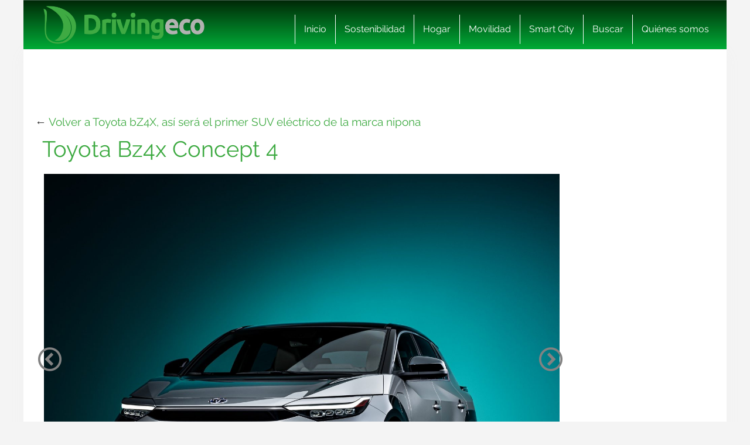

--- FILE ---
content_type: text/html; charset=UTF-8
request_url: https://www.drivingeco.com/toyota-bz4x/toyota-bz4x-concept-4/
body_size: 16605
content:
<!DOCTYPE html>
<html lang="es">
<html xmlns="https://www.w3.org/1999/xhtml" xmlns:og="https://ogp.me/ns#" xmlns:fb="https://www.facebook.com/2008/fbml">
	<head><meta charset="utf-8"><script>if(navigator.userAgent.match(/MSIE|Internet Explorer/i)||navigator.userAgent.match(/Trident\/7\..*?rv:11/i)){var href=document.location.href;if(!href.match(/[?&]nowprocket/)){if(href.indexOf("?")==-1){if(href.indexOf("#")==-1){document.location.href=href+"?nowprocket=1"}else{document.location.href=href.replace("#","?nowprocket=1#")}}else{if(href.indexOf("#")==-1){document.location.href=href+"&nowprocket=1"}else{document.location.href=href.replace("#","&nowprocket=1#")}}}}</script><script>(()=>{class RocketLazyLoadScripts{constructor(){this.v="2.0.3",this.userEvents=["keydown","keyup","mousedown","mouseup","mousemove","mouseover","mouseenter","mouseout","mouseleave","touchmove","touchstart","touchend","touchcancel","wheel","click","dblclick","input","visibilitychange"],this.attributeEvents=["onblur","onclick","oncontextmenu","ondblclick","onfocus","onmousedown","onmouseenter","onmouseleave","onmousemove","onmouseout","onmouseover","onmouseup","onmousewheel","onscroll","onsubmit"]}async t(){this.i(),this.o(),/iP(ad|hone)/.test(navigator.userAgent)&&this.h(),this.u(),this.l(this),this.m(),this.k(this),this.p(this),this._(),await Promise.all([this.R(),this.L()]),this.lastBreath=Date.now(),this.S(this),this.P(),this.D(),this.O(),this.M(),await this.C(this.delayedScripts.normal),await this.C(this.delayedScripts.defer),await this.C(this.delayedScripts.async),this.F("domReady"),await this.T(),await this.j(),await this.I(),this.F("windowLoad"),await this.A(),window.dispatchEvent(new Event("rocket-allScriptsLoaded")),this.everythingLoaded=!0,this.lastTouchEnd&&await new Promise((t=>setTimeout(t,500-Date.now()+this.lastTouchEnd))),this.H(),this.F("all"),this.U(),this.W()}i(){this.CSPIssue=sessionStorage.getItem("rocketCSPIssue"),document.addEventListener("securitypolicyviolation",(t=>{this.CSPIssue||"script-src-elem"!==t.violatedDirective||"data"!==t.blockedURI||(this.CSPIssue=!0,sessionStorage.setItem("rocketCSPIssue",!0))}),{isRocket:!0})}o(){window.addEventListener("pageshow",(t=>{this.persisted=t.persisted,this.realWindowLoadedFired=!0}),{isRocket:!0}),window.addEventListener("pagehide",(()=>{this.onFirstUserAction=null}),{isRocket:!0})}h(){let t;function e(e){t=e}window.addEventListener("touchstart",e,{isRocket:!0}),window.addEventListener("touchend",(function i(o){Math.abs(o.changedTouches[0].pageX-t.changedTouches[0].pageX)<10&&Math.abs(o.changedTouches[0].pageY-t.changedTouches[0].pageY)<10&&o.timeStamp-t.timeStamp<200&&(o.target.dispatchEvent(new PointerEvent("click",{target:o.target,bubbles:!0,cancelable:!0,detail:1})),event.preventDefault(),window.removeEventListener("touchstart",e,{isRocket:!0}),window.removeEventListener("touchend",i,{isRocket:!0}))}),{isRocket:!0})}q(t){this.userActionTriggered||("mousemove"!==t.type||this.firstMousemoveIgnored?"keyup"===t.type||"mouseover"===t.type||"mouseout"===t.type||(this.userActionTriggered=!0,this.onFirstUserAction&&this.onFirstUserAction()):this.firstMousemoveIgnored=!0),"click"===t.type&&t.preventDefault(),this.savedUserEvents.length>0&&(t.stopPropagation(),t.stopImmediatePropagation()),"touchstart"===this.lastEvent&&"touchend"===t.type&&(this.lastTouchEnd=Date.now()),"click"===t.type&&(this.lastTouchEnd=0),this.lastEvent=t.type,this.savedUserEvents.push(t)}u(){this.savedUserEvents=[],this.userEventHandler=this.q.bind(this),this.userEvents.forEach((t=>window.addEventListener(t,this.userEventHandler,{passive:!1,isRocket:!0})))}U(){this.userEvents.forEach((t=>window.removeEventListener(t,this.userEventHandler,{passive:!1,isRocket:!0}))),this.savedUserEvents.forEach((t=>{t.target.dispatchEvent(new window[t.constructor.name](t.type,t))}))}m(){this.eventsMutationObserver=new MutationObserver((t=>{const e="return false";for(const i of t){if("attributes"===i.type){const t=i.target.getAttribute(i.attributeName);t&&t!==e&&(i.target.setAttribute("data-rocket-"+i.attributeName,t),i.target["rocket"+i.attributeName]=new Function("event",t),i.target.setAttribute(i.attributeName,e))}"childList"===i.type&&i.addedNodes.forEach((t=>{if(t.nodeType===Node.ELEMENT_NODE)for(const i of t.attributes)this.attributeEvents.includes(i.name)&&i.value&&""!==i.value&&(t.setAttribute("data-rocket-"+i.name,i.value),t["rocket"+i.name]=new Function("event",i.value),t.setAttribute(i.name,e))}))}})),this.eventsMutationObserver.observe(document,{subtree:!0,childList:!0,attributeFilter:this.attributeEvents})}H(){this.eventsMutationObserver.disconnect(),this.attributeEvents.forEach((t=>{document.querySelectorAll("[data-rocket-"+t+"]").forEach((e=>{e.setAttribute(t,e.getAttribute("data-rocket-"+t)),e.removeAttribute("data-rocket-"+t)}))}))}k(t){Object.defineProperty(HTMLElement.prototype,"onclick",{get(){return this.rocketonclick||null},set(e){this.rocketonclick=e,this.setAttribute(t.everythingLoaded?"onclick":"data-rocket-onclick","this.rocketonclick(event)")}})}S(t){function e(e,i){let o=e[i];e[i]=null,Object.defineProperty(e,i,{get:()=>o,set(s){t.everythingLoaded?o=s:e["rocket"+i]=o=s}})}e(document,"onreadystatechange"),e(window,"onload"),e(window,"onpageshow");try{Object.defineProperty(document,"readyState",{get:()=>t.rocketReadyState,set(e){t.rocketReadyState=e},configurable:!0}),document.readyState="loading"}catch(t){console.log("WPRocket DJE readyState conflict, bypassing")}}l(t){this.originalAddEventListener=EventTarget.prototype.addEventListener,this.originalRemoveEventListener=EventTarget.prototype.removeEventListener,this.savedEventListeners=[],EventTarget.prototype.addEventListener=function(e,i,o){o&&o.isRocket||!t.B(e,this)&&!t.userEvents.includes(e)||t.B(e,this)&&!t.userActionTriggered||e.startsWith("rocket-")||t.everythingLoaded?t.originalAddEventListener.call(this,e,i,o):t.savedEventListeners.push({target:this,remove:!1,type:e,func:i,options:o})},EventTarget.prototype.removeEventListener=function(e,i,o){o&&o.isRocket||!t.B(e,this)&&!t.userEvents.includes(e)||t.B(e,this)&&!t.userActionTriggered||e.startsWith("rocket-")||t.everythingLoaded?t.originalRemoveEventListener.call(this,e,i,o):t.savedEventListeners.push({target:this,remove:!0,type:e,func:i,options:o})}}F(t){"all"===t&&(EventTarget.prototype.addEventListener=this.originalAddEventListener,EventTarget.prototype.removeEventListener=this.originalRemoveEventListener),this.savedEventListeners=this.savedEventListeners.filter((e=>{let i=e.type,o=e.target||window;return"domReady"===t&&"DOMContentLoaded"!==i&&"readystatechange"!==i||("windowLoad"===t&&"load"!==i&&"readystatechange"!==i&&"pageshow"!==i||(this.B(i,o)&&(i="rocket-"+i),e.remove?o.removeEventListener(i,e.func,e.options):o.addEventListener(i,e.func,e.options),!1))}))}p(t){let e;function i(e){return t.everythingLoaded?e:e.split(" ").map((t=>"load"===t||t.startsWith("load.")?"rocket-jquery-load":t)).join(" ")}function o(o){function s(e){const s=o.fn[e];o.fn[e]=o.fn.init.prototype[e]=function(){return this[0]===window&&t.userActionTriggered&&("string"==typeof arguments[0]||arguments[0]instanceof String?arguments[0]=i(arguments[0]):"object"==typeof arguments[0]&&Object.keys(arguments[0]).forEach((t=>{const e=arguments[0][t];delete arguments[0][t],arguments[0][i(t)]=e}))),s.apply(this,arguments),this}}if(o&&o.fn&&!t.allJQueries.includes(o)){const e={DOMContentLoaded:[],"rocket-DOMContentLoaded":[]};for(const t in e)document.addEventListener(t,(()=>{e[t].forEach((t=>t()))}),{isRocket:!0});o.fn.ready=o.fn.init.prototype.ready=function(i){function s(){parseInt(o.fn.jquery)>2?setTimeout((()=>i.bind(document)(o))):i.bind(document)(o)}return t.realDomReadyFired?!t.userActionTriggered||t.fauxDomReadyFired?s():e["rocket-DOMContentLoaded"].push(s):e.DOMContentLoaded.push(s),o([])},s("on"),s("one"),s("off"),t.allJQueries.push(o)}e=o}t.allJQueries=[],o(window.jQuery),Object.defineProperty(window,"jQuery",{get:()=>e,set(t){o(t)}})}P(){const t=new Map;document.write=document.writeln=function(e){const i=document.currentScript,o=document.createRange(),s=i.parentElement;let n=t.get(i);void 0===n&&(n=i.nextSibling,t.set(i,n));const c=document.createDocumentFragment();o.setStart(c,0),c.appendChild(o.createContextualFragment(e)),s.insertBefore(c,n)}}async R(){return new Promise((t=>{this.userActionTriggered?t():this.onFirstUserAction=t}))}async L(){return new Promise((t=>{document.addEventListener("DOMContentLoaded",(()=>{this.realDomReadyFired=!0,t()}),{isRocket:!0})}))}async I(){return this.realWindowLoadedFired?Promise.resolve():new Promise((t=>{window.addEventListener("load",t,{isRocket:!0})}))}M(){this.pendingScripts=[];this.scriptsMutationObserver=new MutationObserver((t=>{for(const e of t)e.addedNodes.forEach((t=>{"SCRIPT"!==t.tagName||t.noModule||t.isWPRocket||this.pendingScripts.push({script:t,promise:new Promise((e=>{const i=()=>{const i=this.pendingScripts.findIndex((e=>e.script===t));i>=0&&this.pendingScripts.splice(i,1),e()};t.addEventListener("load",i,{isRocket:!0}),t.addEventListener("error",i,{isRocket:!0}),setTimeout(i,1e3)}))})}))})),this.scriptsMutationObserver.observe(document,{childList:!0,subtree:!0})}async j(){await this.J(),this.pendingScripts.length?(await this.pendingScripts[0].promise,await this.j()):this.scriptsMutationObserver.disconnect()}D(){this.delayedScripts={normal:[],async:[],defer:[]},document.querySelectorAll("script[type$=rocketlazyloadscript]").forEach((t=>{t.hasAttribute("data-rocket-src")?t.hasAttribute("async")&&!1!==t.async?this.delayedScripts.async.push(t):t.hasAttribute("defer")&&!1!==t.defer||"module"===t.getAttribute("data-rocket-type")?this.delayedScripts.defer.push(t):this.delayedScripts.normal.push(t):this.delayedScripts.normal.push(t)}))}async _(){await this.L();let t=[];document.querySelectorAll("script[type$=rocketlazyloadscript][data-rocket-src]").forEach((e=>{let i=e.getAttribute("data-rocket-src");if(i&&!i.startsWith("data:")){i.startsWith("//")&&(i=location.protocol+i);try{const o=new URL(i).origin;o!==location.origin&&t.push({src:o,crossOrigin:e.crossOrigin||"module"===e.getAttribute("data-rocket-type")})}catch(t){}}})),t=[...new Map(t.map((t=>[JSON.stringify(t),t]))).values()],this.N(t,"preconnect")}async $(t){if(await this.G(),!0!==t.noModule||!("noModule"in HTMLScriptElement.prototype))return new Promise((e=>{let i;function o(){(i||t).setAttribute("data-rocket-status","executed"),e()}try{if(navigator.userAgent.includes("Firefox/")||""===navigator.vendor||this.CSPIssue)i=document.createElement("script"),[...t.attributes].forEach((t=>{let e=t.nodeName;"type"!==e&&("data-rocket-type"===e&&(e="type"),"data-rocket-src"===e&&(e="src"),i.setAttribute(e,t.nodeValue))})),t.text&&(i.text=t.text),t.nonce&&(i.nonce=t.nonce),i.hasAttribute("src")?(i.addEventListener("load",o,{isRocket:!0}),i.addEventListener("error",(()=>{i.setAttribute("data-rocket-status","failed-network"),e()}),{isRocket:!0}),setTimeout((()=>{i.isConnected||e()}),1)):(i.text=t.text,o()),i.isWPRocket=!0,t.parentNode.replaceChild(i,t);else{const i=t.getAttribute("data-rocket-type"),s=t.getAttribute("data-rocket-src");i?(t.type=i,t.removeAttribute("data-rocket-type")):t.removeAttribute("type"),t.addEventListener("load",o,{isRocket:!0}),t.addEventListener("error",(i=>{this.CSPIssue&&i.target.src.startsWith("data:")?(console.log("WPRocket: CSP fallback activated"),t.removeAttribute("src"),this.$(t).then(e)):(t.setAttribute("data-rocket-status","failed-network"),e())}),{isRocket:!0}),s?(t.fetchPriority="high",t.removeAttribute("data-rocket-src"),t.src=s):t.src="data:text/javascript;base64,"+window.btoa(unescape(encodeURIComponent(t.text)))}}catch(i){t.setAttribute("data-rocket-status","failed-transform"),e()}}));t.setAttribute("data-rocket-status","skipped")}async C(t){const e=t.shift();return e?(e.isConnected&&await this.$(e),this.C(t)):Promise.resolve()}O(){this.N([...this.delayedScripts.normal,...this.delayedScripts.defer,...this.delayedScripts.async],"preload")}N(t,e){this.trash=this.trash||[];let i=!0;var o=document.createDocumentFragment();t.forEach((t=>{const s=t.getAttribute&&t.getAttribute("data-rocket-src")||t.src;if(s&&!s.startsWith("data:")){const n=document.createElement("link");n.href=s,n.rel=e,"preconnect"!==e&&(n.as="script",n.fetchPriority=i?"high":"low"),t.getAttribute&&"module"===t.getAttribute("data-rocket-type")&&(n.crossOrigin=!0),t.crossOrigin&&(n.crossOrigin=t.crossOrigin),t.integrity&&(n.integrity=t.integrity),t.nonce&&(n.nonce=t.nonce),o.appendChild(n),this.trash.push(n),i=!1}})),document.head.appendChild(o)}W(){this.trash.forEach((t=>t.remove()))}async T(){try{document.readyState="interactive"}catch(t){}this.fauxDomReadyFired=!0;try{await this.G(),document.dispatchEvent(new Event("rocket-readystatechange")),await this.G(),document.rocketonreadystatechange&&document.rocketonreadystatechange(),await this.G(),document.dispatchEvent(new Event("rocket-DOMContentLoaded")),await this.G(),window.dispatchEvent(new Event("rocket-DOMContentLoaded"))}catch(t){console.error(t)}}async A(){try{document.readyState="complete"}catch(t){}try{await this.G(),document.dispatchEvent(new Event("rocket-readystatechange")),await this.G(),document.rocketonreadystatechange&&document.rocketonreadystatechange(),await this.G(),window.dispatchEvent(new Event("rocket-load")),await this.G(),window.rocketonload&&window.rocketonload(),await this.G(),this.allJQueries.forEach((t=>t(window).trigger("rocket-jquery-load"))),await this.G();const t=new Event("rocket-pageshow");t.persisted=this.persisted,window.dispatchEvent(t),await this.G(),window.rocketonpageshow&&window.rocketonpageshow({persisted:this.persisted})}catch(t){console.error(t)}}async G(){Date.now()-this.lastBreath>45&&(await this.J(),this.lastBreath=Date.now())}async J(){return document.hidden?new Promise((t=>setTimeout(t))):new Promise((t=>requestAnimationFrame(t)))}B(t,e){return e===document&&"readystatechange"===t||(e===document&&"DOMContentLoaded"===t||(e===window&&"DOMContentLoaded"===t||(e===window&&"load"===t||e===window&&"pageshow"===t)))}static run(){(new RocketLazyLoadScripts).t()}}RocketLazyLoadScripts.run()})();</script>
    
    <meta http-equiv="X-UA-Compatible" content="IE=edge">
    <meta name="viewport" content="width=device-width, initial-scale=1, maximum-scale=1">

    <meta name='robots' content='index, follow, max-image-preview:large, max-snippet:-1, max-video-preview:-1' />
	<style>img:is([sizes="auto" i], [sizes^="auto," i]) { contain-intrinsic-size: 3000px 1500px }</style>
	<meta name="uri-translation" content="on" /><link rel="alternate" hreflang="es" href="https://www.drivingeco.com/toyota-bz4x/toyota-bz4x-concept-4/" />
<link rel="alternate" hreflang="ar" href="https://www.drivingeco.com/ar/toyota-bz4x/toyota-bz4x-concept-4/" />
<link rel="alternate" hreflang="eu" href="https://www.drivingeco.com/eu/toyota-bz4x/toyota-bz4x-concept-4/" />
<link rel="alternate" hreflang="be" href="https://www.drivingeco.com/be/toyota-bz4x/toyota-bz4x-concept-4/" />
<link rel="alternate" hreflang="ca" href="https://www.drivingeco.com/ca/toyota-bz4x/toyota-bz4x-concept-4/" />
<link rel="alternate" hreflang="zh-CN" href="https://www.drivingeco.com/zh-CN/toyota-bz4x/toyota-bz4x-concept-4/" />
<link rel="alternate" hreflang="zh-TW" href="https://www.drivingeco.com/zh-TW/toyota-bz4x/toyota-bz4x-concept-4/" />
<link rel="alternate" hreflang="hr" href="https://www.drivingeco.com/hr/toyota-bz4x/toyota-bz4x-concept-4/" />
<link rel="alternate" hreflang="cs" href="https://www.drivingeco.com/cs/toyota-bz4x/toyota-bz4x-concept-4/" />
<link rel="alternate" hreflang="da" href="https://www.drivingeco.com/da/toyota-bz4x/toyota-bz4x-concept-4/" />
<link rel="alternate" hreflang="nl" href="https://www.drivingeco.com/nl/toyota-bz4x/toyota-bz4x-concept-4/" />
<link rel="alternate" hreflang="en" href="https://www.drivingeco.com/en/toyota-bz4x/toyota-bz4x-concept-4/" />
<link rel="alternate" hreflang="et" href="https://www.drivingeco.com/et/toyota-bz4x/toyota-bz4x-concept-4/" />
<link rel="alternate" hreflang="fr" href="https://www.drivingeco.com/fr/toyota-bz4x/toyota-bz4x-concept-4/" />
<link rel="alternate" hreflang="gl" href="https://www.drivingeco.com/gl/toyota-bz4x/toyota-bz4x-concept-4/" />
<link rel="alternate" hreflang="de" href="https://www.drivingeco.com/de/toyota-bz4x/toyota-bz4x-concept-4/" />
<link rel="alternate" hreflang="hu" href="https://www.drivingeco.com/hu/toyota-bz4x/toyota-bz4x-concept-4/" />
<link rel="alternate" hreflang="it" href="https://www.drivingeco.com/it/toyota-bz4x/toyota-bz4x-concept-4/" />
<link rel="alternate" hreflang="ja" href="https://www.drivingeco.com/ja/toyota-bz4x/toyota-bz4x-concept-4/" />
<link rel="alternate" hreflang="ko" href="https://www.drivingeco.com/ko/toyota-bz4x/toyota-bz4x-concept-4/" />
<link rel="alternate" hreflang="ku" href="https://www.drivingeco.com/ku/toyota-bz4x/toyota-bz4x-concept-4/" />
<link rel="alternate" hreflang="pl" href="https://www.drivingeco.com/pl/toyota-bz4x/toyota-bz4x-concept-4/" />
<link rel="alternate" hreflang="pt" href="https://www.drivingeco.com/pt/toyota-bz4x/toyota-bz4x-concept-4/" />
<link rel="alternate" hreflang="pa" href="https://www.drivingeco.com/pa/toyota-bz4x/toyota-bz4x-concept-4/" />
<link rel="alternate" hreflang="ro" href="https://www.drivingeco.com/ro/toyota-bz4x/toyota-bz4x-concept-4/" />
<link rel="alternate" hreflang="ru" href="https://www.drivingeco.com/ru/toyota-bz4x/toyota-bz4x-concept-4/" />
<link rel="alternate" hreflang="sk" href="https://www.drivingeco.com/sk/toyota-bz4x/toyota-bz4x-concept-4/" />
<link rel="alternate" hreflang="sl" href="https://www.drivingeco.com/sl/toyota-bz4x/toyota-bz4x-concept-4/" />
<link rel="alternate" hreflang="tr" href="https://www.drivingeco.com/tr/toyota-bz4x/toyota-bz4x-concept-4/" />

	<!-- This site is optimized with the Yoast SEO plugin v25.1 - https://yoast.com/wordpress/plugins/seo/ -->
	<title>Toyota Bz4x Concept 4 - Driving ECO</title>
	<link rel="canonical" href="https://www.drivingeco.com/toyota-bz4x/toyota-bz4x-concept-4/" />
	<meta property="og:locale" content="es_ES" />
	<meta property="og:type" content="article" />
	<meta property="og:title" content="Toyota Bz4x Concept 4 - Driving ECO" />
	<meta property="og:description" content="Toyota Bz4x Concept 4" />
	<meta property="og:url" content="https://www.drivingeco.com/toyota-bz4x/toyota-bz4x-concept-4/" />
	<meta property="og:site_name" content="Driving ECO" />
	<meta property="article:modified_time" content="2021-04-19T10:15:05+00:00" />
	<meta property="og:image" content="https://www.drivingeco.com/toyota-bz4x/toyota-bz4x-concept-4" />
	<meta property="og:image:width" content="1920" />
	<meta property="og:image:height" content="1440" />
	<meta property="og:image:type" content="image/jpeg" />
	<meta name="twitter:card" content="summary_large_image" />
	<script type="application/ld+json" class="yoast-schema-graph">{"@context":"https://schema.org","@graph":[{"@type":"WebPage","@id":"https://www.drivingeco.com/toyota-bz4x/toyota-bz4x-concept-4/","url":"https://www.drivingeco.com/toyota-bz4x/toyota-bz4x-concept-4/","name":"Toyota Bz4x Concept 4 - Driving ECO","isPartOf":{"@id":"https://www.drivingeco.com/#website"},"primaryImageOfPage":{"@id":"https://www.drivingeco.com/toyota-bz4x/toyota-bz4x-concept-4/#primaryimage"},"image":{"@id":"https://www.drivingeco.com/toyota-bz4x/toyota-bz4x-concept-4/#primaryimage"},"thumbnailUrl":"https://i.bstr.es/drivingeco/2021/04/Toyota-bZ4X-Concept-4.jpeg","datePublished":"2021-04-19T09:43:16+00:00","dateModified":"2021-04-19T10:15:05+00:00","breadcrumb":{"@id":"https://www.drivingeco.com/toyota-bz4x/toyota-bz4x-concept-4/#breadcrumb"},"inLanguage":"es","potentialAction":[{"@type":"ReadAction","target":["https://www.drivingeco.com/toyota-bz4x/toyota-bz4x-concept-4/"]}]},{"@type":"ImageObject","inLanguage":"es","@id":"https://www.drivingeco.com/toyota-bz4x/toyota-bz4x-concept-4/#primaryimage","url":"https://i.bstr.es/drivingeco/2021/04/Toyota-bZ4X-Concept-4.jpeg","contentUrl":"https://i.bstr.es/drivingeco/2021/04/Toyota-bZ4X-Concept-4.jpeg"},{"@type":"BreadcrumbList","@id":"https://www.drivingeco.com/toyota-bz4x/toyota-bz4x-concept-4/#breadcrumb","itemListElement":[{"@type":"ListItem","position":1,"name":"Home","item":"https://www.drivingeco.com/"},{"@type":"ListItem","position":2,"name":"Toyota bZ4X, así será el primer SUV eléctrico de la marca nipona","item":"https://www.drivingeco.com/toyota-bz4x/"},{"@type":"ListItem","position":3,"name":"Toyota Bz4x Concept 4"}]},{"@type":"WebSite","@id":"https://www.drivingeco.com/#website","url":"https://www.drivingeco.com/","name":"Driving ECO","description":"","potentialAction":[{"@type":"SearchAction","target":{"@type":"EntryPoint","urlTemplate":"https://www.drivingeco.com/?s={search_term_string}"},"query-input":{"@type":"PropertyValueSpecification","valueRequired":true,"valueName":"search_term_string"}}],"inLanguage":"es"}]}</script>
	<!-- / Yoast SEO plugin. -->


<link rel='dns-prefetch' href='//i.bstr.es' />

<style id='wp-emoji-styles-inline-css' type='text/css'>

	img.wp-smiley, img.emoji {
		display: inline !important;
		border: none !important;
		box-shadow: none !important;
		height: 1em !important;
		width: 1em !important;
		margin: 0 0.07em !important;
		vertical-align: -0.1em !important;
		background: none !important;
		padding: 0 !important;
	}
</style>
<link rel='stylesheet' id='wp-block-library-css' href='https://www.drivingeco.com/wp-includes/css/dist/block-library/style.min.css?ver=6.8.1' type='text/css' media='all' />
<style id='classic-theme-styles-inline-css' type='text/css'>
/*! This file is auto-generated */
.wp-block-button__link{color:#fff;background-color:#32373c;border-radius:9999px;box-shadow:none;text-decoration:none;padding:calc(.667em + 2px) calc(1.333em + 2px);font-size:1.125em}.wp-block-file__button{background:#32373c;color:#fff;text-decoration:none}
</style>
<style id='global-styles-inline-css' type='text/css'>
:root{--wp--preset--aspect-ratio--square: 1;--wp--preset--aspect-ratio--4-3: 4/3;--wp--preset--aspect-ratio--3-4: 3/4;--wp--preset--aspect-ratio--3-2: 3/2;--wp--preset--aspect-ratio--2-3: 2/3;--wp--preset--aspect-ratio--16-9: 16/9;--wp--preset--aspect-ratio--9-16: 9/16;--wp--preset--color--black: #000000;--wp--preset--color--cyan-bluish-gray: #abb8c3;--wp--preset--color--white: #ffffff;--wp--preset--color--pale-pink: #f78da7;--wp--preset--color--vivid-red: #cf2e2e;--wp--preset--color--luminous-vivid-orange: #ff6900;--wp--preset--color--luminous-vivid-amber: #fcb900;--wp--preset--color--light-green-cyan: #7bdcb5;--wp--preset--color--vivid-green-cyan: #00d084;--wp--preset--color--pale-cyan-blue: #8ed1fc;--wp--preset--color--vivid-cyan-blue: #0693e3;--wp--preset--color--vivid-purple: #9b51e0;--wp--preset--gradient--vivid-cyan-blue-to-vivid-purple: linear-gradient(135deg,rgba(6,147,227,1) 0%,rgb(155,81,224) 100%);--wp--preset--gradient--light-green-cyan-to-vivid-green-cyan: linear-gradient(135deg,rgb(122,220,180) 0%,rgb(0,208,130) 100%);--wp--preset--gradient--luminous-vivid-amber-to-luminous-vivid-orange: linear-gradient(135deg,rgba(252,185,0,1) 0%,rgba(255,105,0,1) 100%);--wp--preset--gradient--luminous-vivid-orange-to-vivid-red: linear-gradient(135deg,rgba(255,105,0,1) 0%,rgb(207,46,46) 100%);--wp--preset--gradient--very-light-gray-to-cyan-bluish-gray: linear-gradient(135deg,rgb(238,238,238) 0%,rgb(169,184,195) 100%);--wp--preset--gradient--cool-to-warm-spectrum: linear-gradient(135deg,rgb(74,234,220) 0%,rgb(151,120,209) 20%,rgb(207,42,186) 40%,rgb(238,44,130) 60%,rgb(251,105,98) 80%,rgb(254,248,76) 100%);--wp--preset--gradient--blush-light-purple: linear-gradient(135deg,rgb(255,206,236) 0%,rgb(152,150,240) 100%);--wp--preset--gradient--blush-bordeaux: linear-gradient(135deg,rgb(254,205,165) 0%,rgb(254,45,45) 50%,rgb(107,0,62) 100%);--wp--preset--gradient--luminous-dusk: linear-gradient(135deg,rgb(255,203,112) 0%,rgb(199,81,192) 50%,rgb(65,88,208) 100%);--wp--preset--gradient--pale-ocean: linear-gradient(135deg,rgb(255,245,203) 0%,rgb(182,227,212) 50%,rgb(51,167,181) 100%);--wp--preset--gradient--electric-grass: linear-gradient(135deg,rgb(202,248,128) 0%,rgb(113,206,126) 100%);--wp--preset--gradient--midnight: linear-gradient(135deg,rgb(2,3,129) 0%,rgb(40,116,252) 100%);--wp--preset--font-size--small: 13px;--wp--preset--font-size--medium: 20px;--wp--preset--font-size--large: 36px;--wp--preset--font-size--x-large: 42px;--wp--preset--spacing--20: 0.44rem;--wp--preset--spacing--30: 0.67rem;--wp--preset--spacing--40: 1rem;--wp--preset--spacing--50: 1.5rem;--wp--preset--spacing--60: 2.25rem;--wp--preset--spacing--70: 3.38rem;--wp--preset--spacing--80: 5.06rem;--wp--preset--shadow--natural: 6px 6px 9px rgba(0, 0, 0, 0.2);--wp--preset--shadow--deep: 12px 12px 50px rgba(0, 0, 0, 0.4);--wp--preset--shadow--sharp: 6px 6px 0px rgba(0, 0, 0, 0.2);--wp--preset--shadow--outlined: 6px 6px 0px -3px rgba(255, 255, 255, 1), 6px 6px rgba(0, 0, 0, 1);--wp--preset--shadow--crisp: 6px 6px 0px rgba(0, 0, 0, 1);}:where(.is-layout-flex){gap: 0.5em;}:where(.is-layout-grid){gap: 0.5em;}body .is-layout-flex{display: flex;}.is-layout-flex{flex-wrap: wrap;align-items: center;}.is-layout-flex > :is(*, div){margin: 0;}body .is-layout-grid{display: grid;}.is-layout-grid > :is(*, div){margin: 0;}:where(.wp-block-columns.is-layout-flex){gap: 2em;}:where(.wp-block-columns.is-layout-grid){gap: 2em;}:where(.wp-block-post-template.is-layout-flex){gap: 1.25em;}:where(.wp-block-post-template.is-layout-grid){gap: 1.25em;}.has-black-color{color: var(--wp--preset--color--black) !important;}.has-cyan-bluish-gray-color{color: var(--wp--preset--color--cyan-bluish-gray) !important;}.has-white-color{color: var(--wp--preset--color--white) !important;}.has-pale-pink-color{color: var(--wp--preset--color--pale-pink) !important;}.has-vivid-red-color{color: var(--wp--preset--color--vivid-red) !important;}.has-luminous-vivid-orange-color{color: var(--wp--preset--color--luminous-vivid-orange) !important;}.has-luminous-vivid-amber-color{color: var(--wp--preset--color--luminous-vivid-amber) !important;}.has-light-green-cyan-color{color: var(--wp--preset--color--light-green-cyan) !important;}.has-vivid-green-cyan-color{color: var(--wp--preset--color--vivid-green-cyan) !important;}.has-pale-cyan-blue-color{color: var(--wp--preset--color--pale-cyan-blue) !important;}.has-vivid-cyan-blue-color{color: var(--wp--preset--color--vivid-cyan-blue) !important;}.has-vivid-purple-color{color: var(--wp--preset--color--vivid-purple) !important;}.has-black-background-color{background-color: var(--wp--preset--color--black) !important;}.has-cyan-bluish-gray-background-color{background-color: var(--wp--preset--color--cyan-bluish-gray) !important;}.has-white-background-color{background-color: var(--wp--preset--color--white) !important;}.has-pale-pink-background-color{background-color: var(--wp--preset--color--pale-pink) !important;}.has-vivid-red-background-color{background-color: var(--wp--preset--color--vivid-red) !important;}.has-luminous-vivid-orange-background-color{background-color: var(--wp--preset--color--luminous-vivid-orange) !important;}.has-luminous-vivid-amber-background-color{background-color: var(--wp--preset--color--luminous-vivid-amber) !important;}.has-light-green-cyan-background-color{background-color: var(--wp--preset--color--light-green-cyan) !important;}.has-vivid-green-cyan-background-color{background-color: var(--wp--preset--color--vivid-green-cyan) !important;}.has-pale-cyan-blue-background-color{background-color: var(--wp--preset--color--pale-cyan-blue) !important;}.has-vivid-cyan-blue-background-color{background-color: var(--wp--preset--color--vivid-cyan-blue) !important;}.has-vivid-purple-background-color{background-color: var(--wp--preset--color--vivid-purple) !important;}.has-black-border-color{border-color: var(--wp--preset--color--black) !important;}.has-cyan-bluish-gray-border-color{border-color: var(--wp--preset--color--cyan-bluish-gray) !important;}.has-white-border-color{border-color: var(--wp--preset--color--white) !important;}.has-pale-pink-border-color{border-color: var(--wp--preset--color--pale-pink) !important;}.has-vivid-red-border-color{border-color: var(--wp--preset--color--vivid-red) !important;}.has-luminous-vivid-orange-border-color{border-color: var(--wp--preset--color--luminous-vivid-orange) !important;}.has-luminous-vivid-amber-border-color{border-color: var(--wp--preset--color--luminous-vivid-amber) !important;}.has-light-green-cyan-border-color{border-color: var(--wp--preset--color--light-green-cyan) !important;}.has-vivid-green-cyan-border-color{border-color: var(--wp--preset--color--vivid-green-cyan) !important;}.has-pale-cyan-blue-border-color{border-color: var(--wp--preset--color--pale-cyan-blue) !important;}.has-vivid-cyan-blue-border-color{border-color: var(--wp--preset--color--vivid-cyan-blue) !important;}.has-vivid-purple-border-color{border-color: var(--wp--preset--color--vivid-purple) !important;}.has-vivid-cyan-blue-to-vivid-purple-gradient-background{background: var(--wp--preset--gradient--vivid-cyan-blue-to-vivid-purple) !important;}.has-light-green-cyan-to-vivid-green-cyan-gradient-background{background: var(--wp--preset--gradient--light-green-cyan-to-vivid-green-cyan) !important;}.has-luminous-vivid-amber-to-luminous-vivid-orange-gradient-background{background: var(--wp--preset--gradient--luminous-vivid-amber-to-luminous-vivid-orange) !important;}.has-luminous-vivid-orange-to-vivid-red-gradient-background{background: var(--wp--preset--gradient--luminous-vivid-orange-to-vivid-red) !important;}.has-very-light-gray-to-cyan-bluish-gray-gradient-background{background: var(--wp--preset--gradient--very-light-gray-to-cyan-bluish-gray) !important;}.has-cool-to-warm-spectrum-gradient-background{background: var(--wp--preset--gradient--cool-to-warm-spectrum) !important;}.has-blush-light-purple-gradient-background{background: var(--wp--preset--gradient--blush-light-purple) !important;}.has-blush-bordeaux-gradient-background{background: var(--wp--preset--gradient--blush-bordeaux) !important;}.has-luminous-dusk-gradient-background{background: var(--wp--preset--gradient--luminous-dusk) !important;}.has-pale-ocean-gradient-background{background: var(--wp--preset--gradient--pale-ocean) !important;}.has-electric-grass-gradient-background{background: var(--wp--preset--gradient--electric-grass) !important;}.has-midnight-gradient-background{background: var(--wp--preset--gradient--midnight) !important;}.has-small-font-size{font-size: var(--wp--preset--font-size--small) !important;}.has-medium-font-size{font-size: var(--wp--preset--font-size--medium) !important;}.has-large-font-size{font-size: var(--wp--preset--font-size--large) !important;}.has-x-large-font-size{font-size: var(--wp--preset--font-size--x-large) !important;}
:where(.wp-block-post-template.is-layout-flex){gap: 1.25em;}:where(.wp-block-post-template.is-layout-grid){gap: 1.25em;}
:where(.wp-block-columns.is-layout-flex){gap: 2em;}:where(.wp-block-columns.is-layout-grid){gap: 2em;}
:root :where(.wp-block-pullquote){font-size: 1.5em;line-height: 1.6;}
</style>
<style id='rocket-lazyload-inline-css' type='text/css'>
.rll-youtube-player{position:relative;padding-bottom:56.23%;height:0;overflow:hidden;max-width:100%;}.rll-youtube-player:focus-within{outline: 2px solid currentColor;outline-offset: 5px;}.rll-youtube-player iframe{position:absolute;top:0;left:0;width:100%;height:100%;z-index:100;background:0 0}.rll-youtube-player img{bottom:0;display:block;left:0;margin:auto;max-width:100%;width:100%;position:absolute;right:0;top:0;border:none;height:auto;-webkit-transition:.4s all;-moz-transition:.4s all;transition:.4s all}.rll-youtube-player img:hover{-webkit-filter:brightness(75%)}.rll-youtube-player .play{height:100%;width:100%;left:0;top:0;position:absolute;background:url(https://www.drivingeco.com/wp-content/plugins/wp-rocket/assets/img/youtube.png) no-repeat center;background-color: transparent !important;cursor:pointer;border:none;}
</style>
<script type="rocketlazyloadscript" data-rocket-type="text/javascript" data-rocket-src="https://www.drivingeco.com/wp-includes/js/jquery/jquery.min.js?ver=3.7.1" id="jquery-core-js"></script>
<script type="rocketlazyloadscript" data-rocket-type="text/javascript" data-rocket-src="https://www.drivingeco.com/wp-includes/js/jquery/jquery-migrate.min.js?ver=3.4.1" id="jquery-migrate-js"></script>
<link rel="https://api.w.org/" href="https://www.drivingeco.com/wp-json/" /><link rel="alternate" title="JSON" type="application/json" href="https://www.drivingeco.com/wp-json/wp/v2/media/30660" /><link rel="alternate" title="oEmbed (JSON)" type="application/json+oembed" href="https://www.drivingeco.com/wp-json/oembed/1.0/embed?url=https%3A%2F%2Fwww.drivingeco.com%2Ftoyota-bz4x%2Ftoyota-bz4x-concept-4%2F" />
<link rel="alternate" title="oEmbed (XML)" type="text/xml+oembed" href="https://www.drivingeco.com/wp-json/oembed/1.0/embed?url=https%3A%2F%2Fwww.drivingeco.com%2Ftoyota-bz4x%2Ftoyota-bz4x-concept-4%2F&#038;format=xml" />
	<link rel="icon" type="image/png" href="https://www.drivingeco.com/wp-content/uploads/2018/08/drivingeco-16x16.png">
	<link rel="apple-touch-icon-precomposed" sizes="76x76" href="https://www.drivingeco.com/wp-content/uploads/2018/08/drivingeco76x76.png"/>
	<link rel="apple-touch-icon-precomposed" sizes="120x120" href="https://www.drivingeco.com/wp-content/uploads/2018/08/drivingeco120x120.png"/>
	<link rel="apple-touch-icon-precomposed" sizes="152x152" href="https://www.drivingeco.com/wp-content/uploads/2018/08/drivingeco152x152.png"/>
	<link rel="apple-touch-icon-precomposed" sizes="114x114" href="https://www.drivingeco.com/wp-content/uploads/2018/08/drivingeco120x120.png"/>
	<link rel="apple-touch-icon-precomposed" sizes="144x144" href="https://www.drivingeco.com/wp-content/uploads/2018/08/drivingeco144x144.png"/>	
<!-- incrementa -->	    <script type="rocketlazyloadscript" async data-rocket-type='text/javascript'>
            var a = new XMLHttpRequest();
            a.open("GET","https://www.drivingeco.com/wp-content/themes/comun9/incrementa.php?id=30660&bd=drivingeco");
            a.send(null);
	   </script>
				
			<script type="application/ld+json">
			{
			  "@context": "https://schema.org",
			  "@type": "NewsArticle",
			  "mainEntityOfPage": {
			    "@type": "WebPage",
			    "@id": "https://www.drivingeco.com/toyota-bz4x/toyota-bz4x-concept-4/"
			  },
			  "headline": "",
			  "image": "https://i.bstr.es/drivingeco/2021/04/Toyota-bZ4X-Concept-4-880x660.jpeg",
			  "datePublished": "2021-04-19",
			  "dateModified": "2021-04-19",
			  "author": {
			    "@type": "Person",
			    "name": "Mónica Redondo"
			  },
			   "publisher": {
			    "@type": "Organization",
			    "name": "drivingeco",
			    "logo": {
			      "@type": "ImageObject",
			      "url": "https://www.drivingeco.com/favicon.ico"
			    }
			  },
			  "description": ""
			}
			</script>	
		<!-- ## NXS/OG ## --><!-- ## NXSOGTAGS ## --><!-- ## NXS/OG ## -->
<noscript><style id="rocket-lazyload-nojs-css">.rll-youtube-player, [data-lazy-src]{display:none !important;}</style></noscript>





<!-- Google Tag Manager -->
<script type="rocketlazyloadscript">(function(w,d,s,l,i){w[l]=w[l]||[];w[l].push({'gtm.start':
new Date().getTime(),event:'gtm.js'});var f=d.getElementsByTagName(s)[0],
j=d.createElement(s),dl=l!='dataLayer'?'&l='+l:'';j.async=true;j.src=
'https://www.googletagmanager.com/gtm.js?id='+i+dl;f.parentNode.insertBefore(j,f);
})(window,document,'script','dataLayer','GTM-MGNRFSQ');</script>
<!-- End Google Tag Manager -->


<noscript><style type="text/css"> .wpb_animate_when_almost_visible { opacity: 1; }</style></noscript>

<!-- Google Tag Manager (noscript) -->
<noscript><iframe src="https://www.googletagmanager.com/ns.html?id=GTM-MGNRFSQ"
height="0" width="0" style="display:none;visibility:hidden"></iframe></noscript>
<!-- End Google Tag Manager (noscript) -->



<script type="rocketlazyloadscript">var adTarget="";</script>
<script type="rocketlazyloadscript" data-rocket-src="https://tmadspot.s3.eu-west-3.amazonaws.com/ads/250199.js"></script>
<script type="rocketlazyloadscript" async data-rocket-src="https://t.seedtag.com/t/7860-6497-01.js"></script>


		
	
	<!-- google adsense + adspot -->
	<script type="rocketlazyloadscript">
		var currentLang = document.getElementsByTagName('html')[0].getAttribute('lang');
		console.log(currentLang);
		if ( currentLang !== 'es' && currentLang !== 'es-ES' &&  currentLang !== 'pt' && currentLang !== 'pt-PT') {
			var script = document.createElement('script');
			script.async = true;
			script.src = 'https://pagead2.googlesyndication.com/pagead/js/adsbygoogle.js?client=ca-pub-0089260600075656';
			script.crossOrigin = 'anonymous';
			document.head.appendChild(script);
		}
		else{
			var script = document.createElement('script');
			script.async = true;
			script.src = 'https://ssm.codes/smart-tag/drivingeco.js';
			document.head.appendChild(script);

		}
	</script>
	<!-- google adsense -->





<!-- Google tag (gtag.js) -->
<script type="rocketlazyloadscript" async data-rocket-src="https://www.googletagmanager.com/gtag/js?id=G-CE3ZWTD17F"></script>
<script type="rocketlazyloadscript">
  window.dataLayer = window.dataLayer || [];
  function gtag(){dataLayer.push(arguments);}
  gtag('js', new Date());

	gtag('config', 'G-CE3ZWTD17F', {
	   'custom_map': {
	     'dimension1': 'domain'
	   }
	});
	
	gtag('event', 'set_domain', {'domain': 'drivingeco.com'});
</script>



    

         
	
  <meta name="generator" content="WP Rocket 3.18.3" data-wpr-features="wpr_delay_js wpr_minify_js wpr_lazyload_images wpr_lazyload_iframes wpr_minify_css wpr_preload_links wpr_desktop" /></head>
  <body class="attachment wp-singular attachment-template-default single single-attachment postid-30660 attachmentid-30660 attachment-jpeg wp-theme-comun9 wp-child-theme-drivingeco toyota-bz4x-concept-4">
  
	
	

	
	
<nav class="navbar navbar-default" role="navigation">
	<div  class="row">
  <!-- El logotipo y el icono que despliega el menú se agrupan
       para mostrarlos mejor en los dispositivos móviles -->
  <div class="navbar-header">
   	<button class="navbar-toggle" type="button" data-bs-toggle="collapse" data-bs-target="#navbar" aria-controls="navbar" aria-expanded="false" aria-label="Toggle navigation">
      <span class="sr-only">Desplegar navegación</span>
      <span class="icon-bar"></span>
      <span class="icon-bar"></span>
      <span class="icon-bar"></span>
    </button>

    <a class="navbar-brand" href="https://www.drivingeco.com" aria-label="logo cabecera"></a>
  </div>
 
  <div id="navbar" class="navbar-collapse collapse">
          <div class="menu-navbar-container"><ul id="menu-navbar" class="nav navbar-nav"><li id="menu-item-135" class="menu-item menu-item-type-post_type menu-item-object-page menu-item-home menu-item-135"><a href="https://www.drivingeco.com/">Inicio</a></li>
<li id="menu-item-56116" class="menu-item menu-item-type-taxonomy menu-item-object-category menu-item-56116"><a href="https://www.drivingeco.com/sostenibilidad/">Sostenibilidad</a></li>
<li id="menu-item-56118" class="menu-item menu-item-type-taxonomy menu-item-object-category menu-item-56118"><a href="https://www.drivingeco.com/hogar/">Hogar</a></li>
<li id="menu-item-56229" class="menu-item menu-item-type-taxonomy menu-item-object-category menu-item-56229"><a href="https://www.drivingeco.com/movilidad/">Movilidad</a></li>
<li id="menu-item-56117" class="menu-item menu-item-type-taxonomy menu-item-object-category menu-item-56117"><a href="https://www.drivingeco.com/smart-city/">Smart City</a></li>
<li id="menu-item-16671" class="menu-item menu-item-type-post_type menu-item-object-page menu-item-16671"><a href="https://www.drivingeco.com/buscar/">Buscar</a></li>
<li id="menu-item-26509" class="menu-item menu-item-type-post_type menu-item-object-page menu-item-26509"><a href="https://www.drivingeco.com/quienes-somos/">Quiénes somos</a></li>
</ul></div>        </div><!--/.navbar-collapse -->
    </div><!--/.row -->
</nav>
  

    <div  class="main-content">
	<section >
		
	
    	<div class="row">
		
	        <div class="col-md-12 center fullpubli">
	        	<div id="mega-sup"></div><div id="interstitial"></div><div id="sky-left"></div><div id="sky-right"></div>	        </div>
	
						  <div class="contenido-galeria"> 
				<div class="content">
											<div class="galeria" id="post-30660">
														<div class="boton-social">
															</div>

							 
								&larr; <a href="https://www.drivingeco.com/toyota-bz4x/" rel="nofollow">Volver a Toyota bZ4X, así será el primer SUV eléctrico de la marca nipona</a>
							
							<h1 class="tit-galeria">Toyota Bz4x Concept 4</h1>
							
							<div class="entry">
																								
																<div id="imagen" class="contenedor-de-imagen">
									<img src="data:image/svg+xml,%3Csvg%20xmlns='http://www.w3.org/2000/svg'%20viewBox='0%200%20880%20660'%3E%3C/svg%3E" data-lazy-srcset="https://i.bstr.es/drivingeco/2021/04/Toyota-bZ4X-Concept-4-880x660.jpeg 880w, https://i.bstr.es/drivingeco/2021/04/Toyota-bZ4X-Concept-4-1024x768.jpeg 1024w, https://i.bstr.es/drivingeco/2021/04/Toyota-bZ4X-Concept-4-768x576.jpeg 768w, https://i.bstr.es/drivingeco/2021/04/Toyota-bZ4X-Concept-4-1536x1152.jpeg 1536w, https://i.bstr.es/drivingeco/2021/04/Toyota-bZ4X-Concept-4-1220x915.jpeg 1220w, https://i.bstr.es/drivingeco/2021/04/Toyota-bZ4X-Concept-4-1600x1200.jpeg 1600w, https://i.bstr.es/drivingeco/2021/04/Toyota-bZ4X-Concept-4-700x525.jpeg 700w, https://i.bstr.es/drivingeco/2021/04/Toyota-bZ4X-Concept-4-400x300.jpeg 400w, https://i.bstr.es/drivingeco/2021/04/Toyota-bZ4X-Concept-4-270x203.jpeg 270w, https://i.bstr.es/drivingeco/2021/04/Toyota-bZ4X-Concept-4-135x100.jpeg 135w, https://i.bstr.es/drivingeco/2021/04/Toyota-bZ4X-Concept-4.jpeg 1920w" data-lazy-sizes="(max-width: px) 100vw, px" alt="" width="880" height="660" class="img-responsive aligncenter" data-lazy-src="https://i.bstr.es/drivingeco/2021/04/Toyota-bZ4X-Concept-4-880x660.jpeg"><noscript><img src="https://i.bstr.es/drivingeco/2021/04/Toyota-bZ4X-Concept-4-880x660.jpeg" srcset="https://i.bstr.es/drivingeco/2021/04/Toyota-bZ4X-Concept-4-880x660.jpeg 880w, https://i.bstr.es/drivingeco/2021/04/Toyota-bZ4X-Concept-4-1024x768.jpeg 1024w, https://i.bstr.es/drivingeco/2021/04/Toyota-bZ4X-Concept-4-768x576.jpeg 768w, https://i.bstr.es/drivingeco/2021/04/Toyota-bZ4X-Concept-4-1536x1152.jpeg 1536w, https://i.bstr.es/drivingeco/2021/04/Toyota-bZ4X-Concept-4-1220x915.jpeg 1220w, https://i.bstr.es/drivingeco/2021/04/Toyota-bZ4X-Concept-4-1600x1200.jpeg 1600w, https://i.bstr.es/drivingeco/2021/04/Toyota-bZ4X-Concept-4-700x525.jpeg 700w, https://i.bstr.es/drivingeco/2021/04/Toyota-bZ4X-Concept-4-400x300.jpeg 400w, https://i.bstr.es/drivingeco/2021/04/Toyota-bZ4X-Concept-4-270x203.jpeg 270w, https://i.bstr.es/drivingeco/2021/04/Toyota-bZ4X-Concept-4-135x100.jpeg 135w, https://i.bstr.es/drivingeco/2021/04/Toyota-bZ4X-Concept-4.jpeg 1920w" sizes="(max-width: px) 100vw, px" alt="" width="880" height="660" class="img-responsive aligncenter"></noscript>
								
									<div class="navegacion-galeria">
																					<div class="atras"><a href="https://www.drivingeco.com/toyota-bz4x/toyota-bz4x-concept-3/#imagen"><span class="icon-circle-left"></span></a></div>
																															<div class="adelante"><a href="https://www.drivingeco.com/toyota-bz4x/toyota-bz4x-concept-6/#imagen"><span class="icon-circle-right"></span></a></div>
																			</div>

																			<div class="both"><a href="https://i.bstr.es/drivingeco/2021/04/Toyota-bZ4X-Concept-4.jpeg" target="_blank" class="vistacompleta">Clic para pantalla completa</a></div>
																	
								</div>

								<div class="both publi-image-abajo">
								</div>
						   </div>
						</div>

							
									
					</div><!-- Fin class content -->

				</div><!-- FIN contenido-galeria -->
				
				<div class="col-md-3 publimargen">
					<div id="roba1"></div>				</div>
				
				<div class="col-md-12">
					<div class='gallery'><dl class='gallery-item'>
                    <dt class='gallery-icon landscape'>
                            <a href='https://www.drivingeco.com/toyota-bz4x/toyota-bz4x-concept-1/'><img src="https://i.bstr.es/comun/1x1.trans.gif" data-lazy-src="https://i.bstr.es/drivingeco/2021/04/Toyota-bZ4X-Concept-1-226x166.jpeg" decoding="async" width="226" height="166" class="attachment-gallery-thumbnail2 size-gallery-thumbnail2" alt="Toyota Bz4x Concept 1" srcset="https://i.bstr.es/drivingeco/2021/04/Toyota-bZ4X-Concept-1-226x166.jpeg 226w, https://i.bstr.es/drivingeco/2021/04/Toyota-bZ4X-Concept-1-135x100.jpeg 135w, https://i.bstr.es/drivingeco/2021/04/Toyota-bZ4X-Concept-1-202x149.jpeg 202w" sizes="(max-width: 226px) 100vw, 226px"><noscript><img decoding="async" width="226" height="166" src="https://i.bstr.es/drivingeco/2021/04/Toyota-bZ4X-Concept-1-226x166.jpeg" class="attachment-gallery-thumbnail2 size-gallery-thumbnail2" alt="Toyota Bz4x Concept 1" srcset="https://i.bstr.es/drivingeco/2021/04/Toyota-bZ4X-Concept-1-226x166.jpeg 226w, https://i.bstr.es/drivingeco/2021/04/Toyota-bZ4X-Concept-1-135x100.jpeg 135w, https://i.bstr.es/drivingeco/2021/04/Toyota-bZ4X-Concept-1-202x149.jpeg 202w" sizes="(max-width: 226px) 100vw, 226px" /></noscript></a>
                    </dt></dl><dl class='gallery-item'>
                    <dt class='gallery-icon landscape'>
                            <a href='https://www.drivingeco.com/toyota-bz4x/toyota-bz4x-concept-2/'><img src="https://i.bstr.es/comun/1x1.trans.gif" data-lazy-src="https://i.bstr.es/drivingeco/2021/04/Toyota-bZ4X-Concept-2-226x166.jpeg" decoding="async" width="226" height="166" class="attachment-gallery-thumbnail2 size-gallery-thumbnail2" alt="Toyota Bz4x Concept 2" srcset="https://i.bstr.es/drivingeco/2021/04/Toyota-bZ4X-Concept-2-226x166.jpeg 226w, https://i.bstr.es/drivingeco/2021/04/Toyota-bZ4X-Concept-2-135x100.jpeg 135w, https://i.bstr.es/drivingeco/2021/04/Toyota-bZ4X-Concept-2-202x149.jpeg 202w" sizes="(max-width: 226px) 100vw, 226px"><noscript><img decoding="async" width="226" height="166" src="https://i.bstr.es/drivingeco/2021/04/Toyota-bZ4X-Concept-2-226x166.jpeg" class="attachment-gallery-thumbnail2 size-gallery-thumbnail2" alt="Toyota Bz4x Concept 2" srcset="https://i.bstr.es/drivingeco/2021/04/Toyota-bZ4X-Concept-2-226x166.jpeg 226w, https://i.bstr.es/drivingeco/2021/04/Toyota-bZ4X-Concept-2-135x100.jpeg 135w, https://i.bstr.es/drivingeco/2021/04/Toyota-bZ4X-Concept-2-202x149.jpeg 202w" sizes="(max-width: 226px) 100vw, 226px" /></noscript></a>
                    </dt></dl><dl class='gallery-item'>
                    <dt class='gallery-icon landscape'>
                            <a href='https://www.drivingeco.com/toyota-bz4x/toyota-bz4x-concept-3/'><img src="https://i.bstr.es/comun/1x1.trans.gif" data-lazy-src="https://i.bstr.es/drivingeco/2021/04/Toyota-bZ4X-Concept-3-226x166.jpeg" decoding="async" width="226" height="166" class="attachment-gallery-thumbnail2 size-gallery-thumbnail2" alt="Toyota Bz4x Concept 3" srcset="https://i.bstr.es/drivingeco/2021/04/Toyota-bZ4X-Concept-3-226x166.jpeg 226w, https://i.bstr.es/drivingeco/2021/04/Toyota-bZ4X-Concept-3-135x100.jpeg 135w, https://i.bstr.es/drivingeco/2021/04/Toyota-bZ4X-Concept-3-202x149.jpeg 202w" sizes="(max-width: 226px) 100vw, 226px"><noscript><img decoding="async" width="226" height="166" src="https://i.bstr.es/drivingeco/2021/04/Toyota-bZ4X-Concept-3-226x166.jpeg" class="attachment-gallery-thumbnail2 size-gallery-thumbnail2" alt="Toyota Bz4x Concept 3" srcset="https://i.bstr.es/drivingeco/2021/04/Toyota-bZ4X-Concept-3-226x166.jpeg 226w, https://i.bstr.es/drivingeco/2021/04/Toyota-bZ4X-Concept-3-135x100.jpeg 135w, https://i.bstr.es/drivingeco/2021/04/Toyota-bZ4X-Concept-3-202x149.jpeg 202w" sizes="(max-width: 226px) 100vw, 226px" /></noscript></a>
                    </dt></dl><dl class='gallery-item'>
                    <dt class='gallery-icon landscape'>
                            <a href='https://www.drivingeco.com/toyota-bz4x/toyota-bz4x-concept-4/'><img src="https://i.bstr.es/comun/1x1.trans.gif" data-lazy-src="https://i.bstr.es/drivingeco/2021/04/Toyota-bZ4X-Concept-4-226x166.jpeg" decoding="async" width="226" height="166" class="attachment-gallery-thumbnail2 size-gallery-thumbnail2" alt="Toyota Bz4x Concept 4" srcset="https://i.bstr.es/drivingeco/2021/04/Toyota-bZ4X-Concept-4-226x166.jpeg 226w, https://i.bstr.es/drivingeco/2021/04/Toyota-bZ4X-Concept-4-135x100.jpeg 135w, https://i.bstr.es/drivingeco/2021/04/Toyota-bZ4X-Concept-4-202x149.jpeg 202w" sizes="(max-width: 226px) 100vw, 226px"><noscript><img decoding="async" width="226" height="166" src="https://i.bstr.es/drivingeco/2021/04/Toyota-bZ4X-Concept-4-226x166.jpeg" class="attachment-gallery-thumbnail2 size-gallery-thumbnail2" alt="Toyota Bz4x Concept 4" srcset="https://i.bstr.es/drivingeco/2021/04/Toyota-bZ4X-Concept-4-226x166.jpeg 226w, https://i.bstr.es/drivingeco/2021/04/Toyota-bZ4X-Concept-4-135x100.jpeg 135w, https://i.bstr.es/drivingeco/2021/04/Toyota-bZ4X-Concept-4-202x149.jpeg 202w" sizes="(max-width: 226px) 100vw, 226px" /></noscript></a>
                    </dt></dl><dl class='gallery-item'>
                    <dt class='gallery-icon landscape'>
                            <a href='https://www.drivingeco.com/toyota-bz4x/toyota-bz4x-concept-6/'><img src="https://i.bstr.es/comun/1x1.trans.gif" data-lazy-src="https://i.bstr.es/drivingeco/2021/04/Toyota-bZ4X-Concept-6-226x166.jpeg" decoding="async" width="226" height="166" class="attachment-gallery-thumbnail2 size-gallery-thumbnail2" alt="Toyota Bz4x Concept 6" srcset="https://i.bstr.es/drivingeco/2021/04/Toyota-bZ4X-Concept-6-226x166.jpeg 226w, https://i.bstr.es/drivingeco/2021/04/Toyota-bZ4X-Concept-6-135x100.jpeg 135w, https://i.bstr.es/drivingeco/2021/04/Toyota-bZ4X-Concept-6-202x149.jpeg 202w" sizes="(max-width: 226px) 100vw, 226px"><noscript><img decoding="async" width="226" height="166" src="https://i.bstr.es/drivingeco/2021/04/Toyota-bZ4X-Concept-6-226x166.jpeg" class="attachment-gallery-thumbnail2 size-gallery-thumbnail2" alt="Toyota Bz4x Concept 6" srcset="https://i.bstr.es/drivingeco/2021/04/Toyota-bZ4X-Concept-6-226x166.jpeg 226w, https://i.bstr.es/drivingeco/2021/04/Toyota-bZ4X-Concept-6-135x100.jpeg 135w, https://i.bstr.es/drivingeco/2021/04/Toyota-bZ4X-Concept-6-202x149.jpeg 202w" sizes="(max-width: 226px) 100vw, 226px" /></noscript></a>
                    </dt></dl><dl class='gallery-item'>
                    <dt class='gallery-icon landscape'>
                            <a href='https://www.drivingeco.com/toyota-bz4x/toyota-bz4x-concept-8/'><img src="https://i.bstr.es/comun/1x1.trans.gif" data-lazy-src="https://i.bstr.es/drivingeco/2021/04/Toyota-bZ4X-Concept-8-226x166.jpeg" decoding="async" width="226" height="166" class="attachment-gallery-thumbnail2 size-gallery-thumbnail2" alt="Toyota Bz4x Concept 8" srcset="https://i.bstr.es/drivingeco/2021/04/Toyota-bZ4X-Concept-8-226x166.jpeg 226w, https://i.bstr.es/drivingeco/2021/04/Toyota-bZ4X-Concept-8-135x100.jpeg 135w, https://i.bstr.es/drivingeco/2021/04/Toyota-bZ4X-Concept-8-202x149.jpeg 202w" sizes="(max-width: 226px) 100vw, 226px"><noscript><img decoding="async" width="226" height="166" src="https://i.bstr.es/drivingeco/2021/04/Toyota-bZ4X-Concept-8-226x166.jpeg" class="attachment-gallery-thumbnail2 size-gallery-thumbnail2" alt="Toyota Bz4x Concept 8" srcset="https://i.bstr.es/drivingeco/2021/04/Toyota-bZ4X-Concept-8-226x166.jpeg 226w, https://i.bstr.es/drivingeco/2021/04/Toyota-bZ4X-Concept-8-135x100.jpeg 135w, https://i.bstr.es/drivingeco/2021/04/Toyota-bZ4X-Concept-8-202x149.jpeg 202w" sizes="(max-width: 226px) 100vw, 226px" /></noscript></a>
                    </dt></dl><dl class='gallery-item'>
                    <dt class='gallery-icon landscape'>
                            <a href='https://www.drivingeco.com/toyota-bz4x/toyota-bz4x-concept-10/'><img src="https://i.bstr.es/comun/1x1.trans.gif" data-lazy-src="https://i.bstr.es/drivingeco/2021/04/Toyota-bZ4X-Concept-10-226x166.jpeg" decoding="async" width="226" height="166" class="attachment-gallery-thumbnail2 size-gallery-thumbnail2" alt="Toyota Bz4x Concept 10" srcset="https://i.bstr.es/drivingeco/2021/04/Toyota-bZ4X-Concept-10-226x166.jpeg 226w, https://i.bstr.es/drivingeco/2021/04/Toyota-bZ4X-Concept-10-135x100.jpeg 135w, https://i.bstr.es/drivingeco/2021/04/Toyota-bZ4X-Concept-10-202x149.jpeg 202w" sizes="(max-width: 226px) 100vw, 226px"><noscript><img decoding="async" width="226" height="166" src="https://i.bstr.es/drivingeco/2021/04/Toyota-bZ4X-Concept-10-226x166.jpeg" class="attachment-gallery-thumbnail2 size-gallery-thumbnail2" alt="Toyota Bz4x Concept 10" srcset="https://i.bstr.es/drivingeco/2021/04/Toyota-bZ4X-Concept-10-226x166.jpeg 226w, https://i.bstr.es/drivingeco/2021/04/Toyota-bZ4X-Concept-10-135x100.jpeg 135w, https://i.bstr.es/drivingeco/2021/04/Toyota-bZ4X-Concept-10-202x149.jpeg 202w" sizes="(max-width: 226px) 100vw, 226px" /></noscript></a>
                    </dt></dl><dl class='gallery-item'>
                    <dt class='gallery-icon landscape'>
                            <a href='https://www.drivingeco.com/toyota-bz4x/toyota-bz4x-concept-13/'><img src="https://i.bstr.es/comun/1x1.trans.gif" data-lazy-src="https://i.bstr.es/drivingeco/2021/04/Toyota-bZ4X-Concept-13-226x166.jpeg" decoding="async" width="226" height="166" class="attachment-gallery-thumbnail2 size-gallery-thumbnail2" alt="Toyota Bz4x Concept 13" srcset="https://i.bstr.es/drivingeco/2021/04/Toyota-bZ4X-Concept-13-226x166.jpeg 226w, https://i.bstr.es/drivingeco/2021/04/Toyota-bZ4X-Concept-13-135x100.jpeg 135w, https://i.bstr.es/drivingeco/2021/04/Toyota-bZ4X-Concept-13-202x149.jpeg 202w" sizes="(max-width: 226px) 100vw, 226px"><noscript><img decoding="async" width="226" height="166" src="https://i.bstr.es/drivingeco/2021/04/Toyota-bZ4X-Concept-13-226x166.jpeg" class="attachment-gallery-thumbnail2 size-gallery-thumbnail2" alt="Toyota Bz4x Concept 13" srcset="https://i.bstr.es/drivingeco/2021/04/Toyota-bZ4X-Concept-13-226x166.jpeg 226w, https://i.bstr.es/drivingeco/2021/04/Toyota-bZ4X-Concept-13-135x100.jpeg 135w, https://i.bstr.es/drivingeco/2021/04/Toyota-bZ4X-Concept-13-202x149.jpeg 202w" sizes="(max-width: 226px) 100vw, 226px" /></noscript></a>
                    </dt></dl><br style='clear: both' /></div>


					<div id="roba2"></div>					<div id="roba3"></div>
				</div>


				
			</div> <!-- FIN row -->
			
			

		</div>


</section>
</div> <!-- end main-content -->

	<footer >
	
		<div  class="tono">
			<div  class="row institucional"><ul id="menu-legal-pie" class=""><li id="menu-item-16547" class="menu-item menu-item-type-custom menu-item-object-custom menu-item-16547"><a href="https://www.highmotor.com/">Highmotor</a></li>
<li id="menu-item-21507" class="menu-item menu-item-type-custom menu-item-object-custom menu-item-21507"><a href="https://www.topventascoches.com/">Top Ventas Coches</a></li>
<li id="menu-item-51179" class="menu-item menu-item-type-custom menu-item-object-custom menu-item-51179"><a href="https://www.espaciofurgo.com/">Espacio Furgo</a></li>
<li id="menu-item-32051" class="menu-item menu-item-type-custom menu-item-object-custom menu-item-32051"><a href="https://www.drivingeco.com/aviso-legal/">Aviso Legal</a></li>
<li id="menu-item-51824" class="menu-item menu-item-type-post_type menu-item-object-page menu-item-51824"><a href="https://www.drivingeco.com/politica-privacidad/">Política de Privacidad</a></li>
</ul></div>		</div>
	</footer>

   <!-- Bootstrap core JavaScript
    ================================================== -->
    <!-- Placed at the end of the document so the pages load faster -->
    <script type="rocketlazyloadscript">//window.jQuery || document.write('<script data-minify="1" async src="https://www.drivingeco.com/wp-content/cache/min/1/ajax/libs/jquery/3.1.1/jquery.min.js?ver=1764074335"><\/script>')</script>
    <script type="rocketlazyloadscript" data-minify="1" data-rocket-src="https://www.drivingeco.com/wp-content/cache/min/1/npm/@popperjs/core@2.9.2/dist/umd/popper.min.js?ver=1764074336" crossorigin="anonymous"></script>
    <script type="rocketlazyloadscript" data-minify="1" data-rocket-src="https://www.drivingeco.com/wp-content/cache/min/1/npm/bootstrap@5.0.2/dist/js/bootstrap.min.js?ver=1764074336" crossorigin="anonymous"></script>
    <!-- IE10 viewport hack for Surface/desktop Windows 8 bug -->
    <script type="rocketlazyloadscript" data-minify="1" async data-rocket-src="https://www.drivingeco.com/wp-content/cache/min/1/comun/ie10-viewport-bug-workaround.min.js?ver=1764074336"></script>
   
 

	


   <script type="speculationrules">
{"prefetch":[{"source":"document","where":{"and":[{"href_matches":"\/*"},{"not":{"href_matches":["\/wp-*.php","\/wp-admin\/*","\/drivingeco\/*","\/wp-content\/*","\/wp-content\/plugins\/*","\/wp-content\/themes\/drivingeco\/*","\/wp-content\/themes\/comun9\/*","\/*\\?(.+)"]}},{"not":{"selector_matches":"a[rel~=\"nofollow\"]"}},{"not":{"selector_matches":".no-prefetch, .no-prefetch a"}}]},"eagerness":"conservative"}]}
</script>
<div  class="gtranslate_wrapper" id="gt-wrapper-44307193"></div><link data-minify="1" rel='stylesheet' id='fonts-kyalami-css' href='https://www.drivingeco.com/wp-content/cache/min/1/comun/fonts-kyalami.css?ver=1764074335' type='text/css' media='all' />
<link data-minify="1" rel='stylesheet' id='bootstrap-css' href='https://www.drivingeco.com/wp-content/cache/min/1/comun/bootstrap.min.css?ver=1764074335' type='text/css' media='all' />
<link data-minify="1" rel='stylesheet' id='style-css' href='https://www.drivingeco.com/wp-content/cache/min/1/wp-content/themes/comun9/style.css?ver=1764074335' type='text/css' media='all' />
<link data-minify="1" rel='stylesheet' id='child-style-css' href='https://www.drivingeco.com/wp-content/cache/min/1/wp-content/themes/drivingeco/style.css?ver=1764074335' type='text/css' media='all' />
<link data-minify="1" rel='stylesheet' id='fontawesome-css' href='https://www.drivingeco.com/wp-content/cache/min/1/ajax/libs/font-awesome/4.7.0/css/font-awesome.min.css?ver=1764074335' type='text/css' media='all' />
<script type="rocketlazyloadscript" data-rocket-type="text/javascript" id="rocket-browser-checker-js-after">
/* <![CDATA[ */
"use strict";var _createClass=function(){function defineProperties(target,props){for(var i=0;i<props.length;i++){var descriptor=props[i];descriptor.enumerable=descriptor.enumerable||!1,descriptor.configurable=!0,"value"in descriptor&&(descriptor.writable=!0),Object.defineProperty(target,descriptor.key,descriptor)}}return function(Constructor,protoProps,staticProps){return protoProps&&defineProperties(Constructor.prototype,protoProps),staticProps&&defineProperties(Constructor,staticProps),Constructor}}();function _classCallCheck(instance,Constructor){if(!(instance instanceof Constructor))throw new TypeError("Cannot call a class as a function")}var RocketBrowserCompatibilityChecker=function(){function RocketBrowserCompatibilityChecker(options){_classCallCheck(this,RocketBrowserCompatibilityChecker),this.passiveSupported=!1,this._checkPassiveOption(this),this.options=!!this.passiveSupported&&options}return _createClass(RocketBrowserCompatibilityChecker,[{key:"_checkPassiveOption",value:function(self){try{var options={get passive(){return!(self.passiveSupported=!0)}};window.addEventListener("test",null,options),window.removeEventListener("test",null,options)}catch(err){self.passiveSupported=!1}}},{key:"initRequestIdleCallback",value:function(){!1 in window&&(window.requestIdleCallback=function(cb){var start=Date.now();return setTimeout(function(){cb({didTimeout:!1,timeRemaining:function(){return Math.max(0,50-(Date.now()-start))}})},1)}),!1 in window&&(window.cancelIdleCallback=function(id){return clearTimeout(id)})}},{key:"isDataSaverModeOn",value:function(){return"connection"in navigator&&!0===navigator.connection.saveData}},{key:"supportsLinkPrefetch",value:function(){var elem=document.createElement("link");return elem.relList&&elem.relList.supports&&elem.relList.supports("prefetch")&&window.IntersectionObserver&&"isIntersecting"in IntersectionObserverEntry.prototype}},{key:"isSlowConnection",value:function(){return"connection"in navigator&&"effectiveType"in navigator.connection&&("2g"===navigator.connection.effectiveType||"slow-2g"===navigator.connection.effectiveType)}}]),RocketBrowserCompatibilityChecker}();
/* ]]> */
</script>
<script type="text/javascript" id="rocket-preload-links-js-extra">
/* <![CDATA[ */
var RocketPreloadLinksConfig = {"excludeUris":"\/(?:.+\/)?feed(?:\/(?:.+\/?)?)?$|\/(?:.+\/)?embed\/|\/(index.php\/)?(.*)wp-json(\/.*|$)|\/refer\/|\/go\/|\/recommend\/|\/recommends\/","usesTrailingSlash":"1","imageExt":"jpg|jpeg|gif|png|tiff|bmp|webp|avif|pdf|doc|docx|xls|xlsx|php","fileExt":"jpg|jpeg|gif|png|tiff|bmp|webp|avif|pdf|doc|docx|xls|xlsx|php|html|htm","siteUrl":"https:\/\/www.drivingeco.com","onHoverDelay":"100","rateThrottle":"3"};
/* ]]> */
</script>
<script type="rocketlazyloadscript" data-rocket-type="text/javascript" id="rocket-preload-links-js-after">
/* <![CDATA[ */
(function() {
"use strict";var r="function"==typeof Symbol&&"symbol"==typeof Symbol.iterator?function(e){return typeof e}:function(e){return e&&"function"==typeof Symbol&&e.constructor===Symbol&&e!==Symbol.prototype?"symbol":typeof e},e=function(){function i(e,t){for(var n=0;n<t.length;n++){var i=t[n];i.enumerable=i.enumerable||!1,i.configurable=!0,"value"in i&&(i.writable=!0),Object.defineProperty(e,i.key,i)}}return function(e,t,n){return t&&i(e.prototype,t),n&&i(e,n),e}}();function i(e,t){if(!(e instanceof t))throw new TypeError("Cannot call a class as a function")}var t=function(){function n(e,t){i(this,n),this.browser=e,this.config=t,this.options=this.browser.options,this.prefetched=new Set,this.eventTime=null,this.threshold=1111,this.numOnHover=0}return e(n,[{key:"init",value:function(){!this.browser.supportsLinkPrefetch()||this.browser.isDataSaverModeOn()||this.browser.isSlowConnection()||(this.regex={excludeUris:RegExp(this.config.excludeUris,"i"),images:RegExp(".("+this.config.imageExt+")$","i"),fileExt:RegExp(".("+this.config.fileExt+")$","i")},this._initListeners(this))}},{key:"_initListeners",value:function(e){-1<this.config.onHoverDelay&&document.addEventListener("mouseover",e.listener.bind(e),e.listenerOptions),document.addEventListener("mousedown",e.listener.bind(e),e.listenerOptions),document.addEventListener("touchstart",e.listener.bind(e),e.listenerOptions)}},{key:"listener",value:function(e){var t=e.target.closest("a"),n=this._prepareUrl(t);if(null!==n)switch(e.type){case"mousedown":case"touchstart":this._addPrefetchLink(n);break;case"mouseover":this._earlyPrefetch(t,n,"mouseout")}}},{key:"_earlyPrefetch",value:function(t,e,n){var i=this,r=setTimeout(function(){if(r=null,0===i.numOnHover)setTimeout(function(){return i.numOnHover=0},1e3);else if(i.numOnHover>i.config.rateThrottle)return;i.numOnHover++,i._addPrefetchLink(e)},this.config.onHoverDelay);t.addEventListener(n,function e(){t.removeEventListener(n,e,{passive:!0}),null!==r&&(clearTimeout(r),r=null)},{passive:!0})}},{key:"_addPrefetchLink",value:function(i){return this.prefetched.add(i.href),new Promise(function(e,t){var n=document.createElement("link");n.rel="prefetch",n.href=i.href,n.onload=e,n.onerror=t,document.head.appendChild(n)}).catch(function(){})}},{key:"_prepareUrl",value:function(e){if(null===e||"object"!==(void 0===e?"undefined":r(e))||!1 in e||-1===["http:","https:"].indexOf(e.protocol))return null;var t=e.href.substring(0,this.config.siteUrl.length),n=this._getPathname(e.href,t),i={original:e.href,protocol:e.protocol,origin:t,pathname:n,href:t+n};return this._isLinkOk(i)?i:null}},{key:"_getPathname",value:function(e,t){var n=t?e.substring(this.config.siteUrl.length):e;return n.startsWith("/")||(n="/"+n),this._shouldAddTrailingSlash(n)?n+"/":n}},{key:"_shouldAddTrailingSlash",value:function(e){return this.config.usesTrailingSlash&&!e.endsWith("/")&&!this.regex.fileExt.test(e)}},{key:"_isLinkOk",value:function(e){return null!==e&&"object"===(void 0===e?"undefined":r(e))&&(!this.prefetched.has(e.href)&&e.origin===this.config.siteUrl&&-1===e.href.indexOf("?")&&-1===e.href.indexOf("#")&&!this.regex.excludeUris.test(e.href)&&!this.regex.images.test(e.href))}}],[{key:"run",value:function(){"undefined"!=typeof RocketPreloadLinksConfig&&new n(new RocketBrowserCompatibilityChecker({capture:!0,passive:!0}),RocketPreloadLinksConfig).init()}}]),n}();t.run();
}());
/* ]]> */
</script>
<script type="text/javascript" id="author-tracking-js-extra">
/* <![CDATA[ */
var author = {"name":null};
var date = {"my":null};
var category = {"name":null};
/* ]]> */
</script>
<script type="rocketlazyloadscript" data-minify="1" data-rocket-type="text/javascript" data-rocket-src="https://www.drivingeco.com/wp-content/cache/min/1/wp-content/themes/drivingeco/js/analytics.js?ver=1764074336" id="author-tracking-js"></script>
<script type="rocketlazyloadscript" data-minify="1" data-rocket-type="text/javascript" data-rocket-src="https://www.drivingeco.com/wp-content/cache/min/1/comun/jquery.sonar.min.js?ver=1764074336" id="jquery-sonar-js"></script>
<script type="rocketlazyloadscript" data-minify="1" data-rocket-type="text/javascript" data-rocket-src="https://www.drivingeco.com/wp-content/cache/min/1/comun/lazy-load.min.js?ver=1764074336" id="wpcom-lazy-load-images-js"></script>
<script type="rocketlazyloadscript" data-rocket-type="text/javascript" data-rocket-src="https://www.drivingeco.com/wp-includes/js/jquery/ui/core.min.js?ver=1.13.3" id="jquery-ui-core-js"></script>
<script type="text/javascript" id="infinitedScrollHighmotor_js-js-extra">
/* <![CDATA[ */
var ajax_object = {"ajax_url":"https:\/\/www.drivingeco.com\/wp-admin\/admin-ajax.php","id_post":"30660","title_origin":"Toyota Bz4x Concept 4","url_origin":"https:\/\/www.drivingeco.com\/toyota-bz4x\/toyota-bz4x-concept-4\/"};
/* ]]> */
</script>
<script type="rocketlazyloadscript" data-minify="1" data-rocket-type="text/javascript" data-rocket-src="https://www.drivingeco.com/wp-content/cache/min/1/wp-content/plugins/infinite-scroll-highmotor/includes/js/infiniteScrollHighmotor.js?ver=1764074336" id="infinitedScrollHighmotor_js-js"></script>
<script type="rocketlazyloadscript" data-rocket-type="text/javascript" data-rocket-src="https://www.drivingeco.com/wp-includes/js/comment-reply.min.js?ver=6.8.1" id="comment-reply-js" async="async" data-wp-strategy="async"></script>
<script type="rocketlazyloadscript" data-rocket-type="text/javascript" id="gt_widget_script_44307193-js-before">
/* <![CDATA[ */
window.gtranslateSettings = /* document.write */ window.gtranslateSettings || {};window.gtranslateSettings['44307193'] = {"default_language":"es","languages":["ar","eu","be","ca","zh-CN","zh-TW","hr","cs","da","nl","en","et","fr","gl","de","hu","it","ja","ko","ku","pl","pt","pa","ro","ru","sk","sl","es","tr"],"url_structure":"sub_directory","native_language_names":1,"detect_browser_language":1,"flag_style":"3d","wrapper_selector":"#gt-wrapper-44307193","alt_flags":[],"float_switcher_open_direction":"bottom","switcher_horizontal_position":"right","switcher_vertical_position":"bottom","flags_location":"\/wp-content\/plugins\/gtranslate\/flags\/"};
/* ]]> */
</script><script type="rocketlazyloadscript" data-rocket-src="https://www.drivingeco.com/wp-content/plugins/gtranslate/js/float.js?ver=6.8.1" data-no-optimize="1" data-no-minify="1" data-gt-orig-url="/toyota-bz4x/toyota-bz4x-concept-4/" data-gt-orig-domain="www.drivingeco.com" data-gt-widget-id="44307193" defer></script><script>window.lazyLoadOptions=[{elements_selector:"img[data-lazy-src],.rocket-lazyload,iframe[data-lazy-src]",data_src:"lazy-src",data_srcset:"lazy-srcset",data_sizes:"lazy-sizes",class_loading:"lazyloading",class_loaded:"lazyloaded",threshold:300,callback_loaded:function(element){if(element.tagName==="IFRAME"&&element.dataset.rocketLazyload=="fitvidscompatible"){if(element.classList.contains("lazyloaded")){if(typeof window.jQuery!="undefined"){if(jQuery.fn.fitVids){jQuery(element).parent().fitVids()}}}}}},{elements_selector:".rocket-lazyload",data_src:"lazy-src",data_srcset:"lazy-srcset",data_sizes:"lazy-sizes",class_loading:"lazyloading",class_loaded:"lazyloaded",threshold:300,}];window.addEventListener('LazyLoad::Initialized',function(e){var lazyLoadInstance=e.detail.instance;if(window.MutationObserver){var observer=new MutationObserver(function(mutations){var image_count=0;var iframe_count=0;var rocketlazy_count=0;mutations.forEach(function(mutation){for(var i=0;i<mutation.addedNodes.length;i++){if(typeof mutation.addedNodes[i].getElementsByTagName!=='function'){continue}
if(typeof mutation.addedNodes[i].getElementsByClassName!=='function'){continue}
images=mutation.addedNodes[i].getElementsByTagName('img');is_image=mutation.addedNodes[i].tagName=="IMG";iframes=mutation.addedNodes[i].getElementsByTagName('iframe');is_iframe=mutation.addedNodes[i].tagName=="IFRAME";rocket_lazy=mutation.addedNodes[i].getElementsByClassName('rocket-lazyload');image_count+=images.length;iframe_count+=iframes.length;rocketlazy_count+=rocket_lazy.length;if(is_image){image_count+=1}
if(is_iframe){iframe_count+=1}}});if(image_count>0||iframe_count>0||rocketlazy_count>0){lazyLoadInstance.update()}});var b=document.getElementsByTagName("body")[0];var config={childList:!0,subtree:!0};observer.observe(b,config)}},!1)</script><script data-no-minify="1" async src="https://www.drivingeco.com/wp-content/plugins/wp-rocket/assets/js/lazyload/17.8.3/lazyload.min.js"></script><script>function lazyLoadThumb(e,alt,l){var t='<img data-lazy-src="https://i.ytimg.com/vi/ID/hqdefault.jpg" alt="" width="480" height="360"><noscript><img src="https://i.ytimg.com/vi/ID/hqdefault.jpg" alt="" width="480" height="360"></noscript>',a='<button class="play" aria-label="Play Youtube video"></button>';if(l){t=t.replace('data-lazy-','');t=t.replace('loading="lazy"','');t=t.replace(/<noscript>.*?<\/noscript>/g,'');}t=t.replace('alt=""','alt="'+alt+'"');return t.replace("ID",e)+a}function lazyLoadYoutubeIframe(){var e=document.createElement("iframe"),t="ID?autoplay=1";t+=0===this.parentNode.dataset.query.length?"":"&"+this.parentNode.dataset.query;e.setAttribute("src",t.replace("ID",this.parentNode.dataset.src)),e.setAttribute("frameborder","0"),e.setAttribute("allowfullscreen","1"),e.setAttribute("allow","accelerometer; autoplay; encrypted-media; gyroscope; picture-in-picture"),this.parentNode.parentNode.replaceChild(e,this.parentNode)}document.addEventListener("DOMContentLoaded",function(){var exclusions=[];var e,t,p,u,l,a=document.getElementsByClassName("rll-youtube-player");for(t=0;t<a.length;t++)(e=document.createElement("div")),(u='https://i.ytimg.com/vi/ID/hqdefault.jpg'),(u=u.replace('ID',a[t].dataset.id)),(l=exclusions.some(exclusion=>u.includes(exclusion))),e.setAttribute("data-id",a[t].dataset.id),e.setAttribute("data-query",a[t].dataset.query),e.setAttribute("data-src",a[t].dataset.src),(e.innerHTML=lazyLoadThumb(a[t].dataset.id,a[t].dataset.alt,l)),a[t].appendChild(e),(p=e.querySelector(".play")),(p.onclick=lazyLoadYoutubeIframe)});</script>

<script type="rocketlazyloadscript">
	new PerformanceObserver((entryList) => {
	  for (const entry of entryList.getEntries()) {
	    console.log('Layout shift:', entry);
	  }
	}).observe({type: 'layout-shift', buffered: true});		
</script>

  </body>
</html>

<!-- This website is like a Rocket, isn't it? Performance optimized by WP Rocket. Learn more: https://wp-rocket.me -->